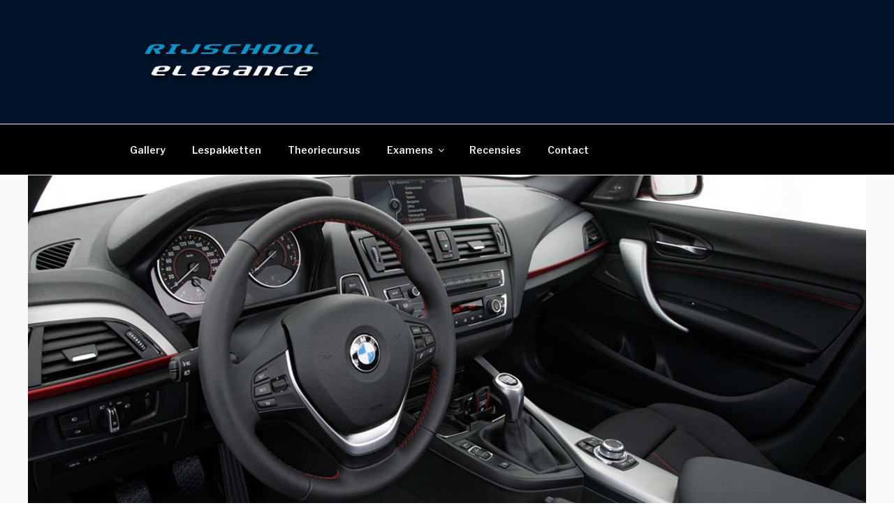

--- FILE ---
content_type: text/css
request_url: https://rijschoolelegance.nl/wp-content/themes/twentyseventeen-child/style.css?ver=20221101
body_size: 159
content:
/*
 Theme Name:   Twenty Seventeen Child
 Theme URI:    
 Description:  Twenty Seventeen Child Theme
 Author:       MvG
 Author URI:   
 Template:     twentyseventeen
 Version:      1.0.0
 Tags:         rijschool elegance almere
 Text Domain:  twentyseventeen-child
*/
 
/* =Eigen CSS hier beneden plaatsen
-------------------------------------------------------------- */

.nav-subtitle {
	background: #000;
	color: #767676;
	display: block;
	font-size: 11px;
	font-size: 0.6875rem;
	letter-spacing: 0.1818em;
	margin-bottom: 1em;
	text-transform: uppercase;
}

label {
    color: #f2f2f2;
    display: block;
    font-weight: 600;
    margin-bottom: 0.5em;
}